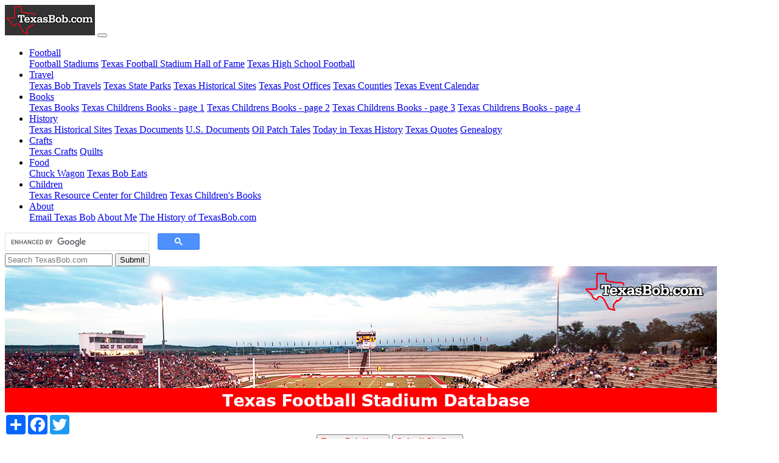

--- FILE ---
content_type: text/html; charset=UTF-8
request_url: https://texasbob.com/stadium/stadium.php?id=227
body_size: 5415
content:
<!DOCTYPE html>
<html lang="en"><!-- InstanceBegin template="/Templates/dyn_stadium-bs-4.dwt" codeOutsideHTMLIsLocked="false" --><head>
<!-- Google Tag Manager -->
<script>(function(w,d,s,l,i){w[l]=w[l]||[];w[l].push({'gtm.start':
new Date().getTime(),event:'gtm.js'});var f=d.getElementsByTagName(s)[0],
j=d.createElement(s),dl=l!='dataLayer'?'&l='+l:'';j.async=true;j.src=
'https://www.googletagmanager.com/gtm.js?id='+i+dl;f.parentNode.insertBefore(j,f);
})(window,document,'script','dataLayer','GTM-PCFHH5');</script>
<!-- End Google Tag Manager -->
   
<!-- MS Clarity Tracking Code for https://texasbob.com -->
<script type="text/javascript">
    (function(c,l,a,r,i,t,y){
        c[a]=c[a]||function(){(c[a].q=c[a].q||[]).push(arguments)};
        t=l.createElement(r);t.async=1;t.src="https://www.clarity.ms/tag/"+i;
        y=l.getElementsByTagName(r)[0];y.parentNode.insertBefore(t,y);
    })(window, document, "clarity", "script", "gbomzwlgrc");
</script>	

	
<meta charset="iso-8859-1">
<meta http-equiv="X-UA-Compatible" content="IE=edge">
<meta name="viewport" content="width=device-width, initial-scale=1">
<meta content="en-us" http-equiv="Content-Language">
<meta content="text/html; charset=iso-8859-1" http-equiv="Content-Type">
<meta http-equiv="imagetoolbar" content="no">
<meta name="Copyright" content="Robert McSpadden 1999 - 2022">
<meta property="og:locale" content="en_US" >
<link rel="shortcut icon" href="https://texasbob.com/favicon.ico" />
<!-- InstanceBeginEditable name="doctitle" -->
	<!--TexasBob.com-->

	    			           
           
           
           
           
        
           
           
            
            
            
            
			

					    	    	<link rel="canonical" href="https://texasbob.com/stadium/stadium.php?id=227" />
	
    <!-- Resource-->
    												
<!-- JSON-LD markup generated by Google Structured Data Markup Helper. -->
<script type="application/ld+json">
{
  "@context" : "http://schema.org",
  "@type" : "LocalBusiness",
  "name" : "Buddy Echols Field",
  "image" : "https://texasbob.com/stadium/simages/227.jpg",
  "address" : {
    "@type" : "PostalAddress",
    "addressLocality" : "Coppell",
    "addressRegion" : "Texas",
    "postalCode" : "75019"
  },
  "url" : "https://texasbob.com/stadium/stadium.php?id=227"
}
</script>
	
	
	
	<title>Buddy Echols Field; - Coppell;, Texas;</title>
    <meta property="og:title" content="TexasBob.com -  Buddy Echols Field  - Coppell , Texas "/>
    <meta name="description" content=" Buddy Echols Field;  Coppell; , Texas.  TexasBob.com">
    <link rel="shortcut icon" href="../favicon.ico"/>
    <link rel="image_src" href="simages/227.jpg"/>
	<meta content=" Buddy Echols Field , Coppell; , Texas" name="keywords"/>
    <meta property="og:image" content="simages/227.jpg"/>
    <meta property="og:title" content="TexasBob.com -  Buddy Echols Field;  - Coppell; , Texas; " />
<!-- InstanceEndEditable -->
	
<!-- Bootstrap -->
<link href="../css/bootstrap-4.4.1.css" rel="stylesheet">   
<link href="css/custom.css" rel="stylesheet" type="text/css">
 </head>
<body>
<!-- Google Tag Manager (noscript) -->
<noscript><iframe src="https://www.googletagmanager.com/ns.html?id=GTM-PCFHH5"
height="0" width="0" style="display:none;visibility:hidden"></iframe></noscript>
<!-- End Google Tag Manager (noscript) -->	
<div class="container custom-background custom-menu"><!-- #BeginLibraryItem "/Library/Template-menu.lbi" -->  <nav class="navbar navbar-expand-lg navbar-dark bg-dark">
        <a class="navbar-brand" href="../index.html"><img src="../images/menulogo.jpg" alt="texasbob.com"></a>
        <button class="navbar-toggler" type="button" data-toggle="collapse" data-target="#navbarSupportedContent1" aria-controls="navbarSupportedContent1" aria-expanded="false" aria-label="Toggle navigation"> <span class="navbar-toggler-icon"></span> </button>
        <div class="collapse navbar-collapse" id="navbarSupportedContent1">
          <ul class="navbar-nav mr-auto">
            <li class="nav-item dropdown">
              <a class="nav-link dropdown-toggle" href="#" id="navbarDropdown1" role="button" data-toggle="dropdown" aria-haspopup="true" aria-expanded="false"> Football </a>
              <div class="dropdown-menu" aria-labelledby="navbarDropdown1"> 
                <a class="dropdown-item" href="index.html">Football Stadiums</a> 
                <a class="dropdown-item" href="../stadium_h/index.html">Texas Football Stadium Hall of Fame</a>
                <a class="dropdown-item" href="../football/index.html">Texas High School Football</a> 
              </div>
            </li>
            <li class="nav-item dropdown">
              <a class="nav-link dropdown-toggle" href="#" id="navbarDropdown2" role="button" data-toggle="dropdown" aria-haspopup="true" aria-expanded="false"> Travel </a>
              <div class="dropdown-menu" aria-labelledby="navbarDropdown2"> 
                <a class="dropdown-item" href="../travel/index.html">Texas Bob Travels</a> 
                <a class="dropdown-item" href="../texasparks/index.html">Texas State Parks</a>
                <a class="dropdown-item" href="../texashistory/index.html">Texas Historical Sites</a>
                <a class="dropdown-item" href="../texaspost/index.html">Texas Post Offices</a>               
                <a class="dropdown-item" href="../county/index.php">Texas Counties</a> 
                <a class="dropdown-item" href="../event/index.php">Texas Event Calendar</a> 
              </div>
            </li>  
            
            <li class="nav-item dropdown">
              <a class="nav-link dropdown-toggle" href="#" id="navbarDropdown3" role="button" data-toggle="dropdown" aria-haspopup="true" aria-expanded="false"> Books </a>
              <div class="dropdown-menu" aria-labelledby="navbarDropdown3"> 
                <a class="dropdown-item" href="../books/index.html">Texas Books</a> 
                <a class="dropdown-item" href="../bookschild/index.html">Texas Childrens Books - page 1</a>
                <a class="dropdown-item" href="../bookschild/bindex.html">Texas Childrens Books - page 2</a>
                <a class="dropdown-item" href="../bookschild/cindex.html">Texas Childrens Books - page 3</a>
                <a class="dropdown-item" href="../bookschild/dindex.html">Texas Childrens Books - page 4</a>
              </div>
            </li>
            <li class="nav-item dropdown">
              <a class="nav-link dropdown-toggle" href="#" id="navbarDropdown4" role="button" data-toggle="dropdown" aria-haspopup="true" aria-expanded="false"> History </a>
              <div class="dropdown-menu" aria-labelledby="navbarDropdown4"> 
                <a class="dropdown-item" href="../texashistory/index.html">Texas Historical Sites</a>
                <a class="dropdown-item" href="../txdoc/index.html">Texas Documents</a> 
                <a class="dropdown-item" href="../usdoc/index.html">U.S. Documents</a>
                <a class="dropdown-item" href="../oilpatch/index.html">Oil Patch Tales</a> 
                <a class="dropdown-item" href="../txdoc/txday.html">Today in Texas History</a> 
                <a class="dropdown-item" href="../txdoc/txquotes.html">Texas Quotes</a> 
                <a class="dropdown-item" href="../family/index.html">Genealogy</a> 
              </div>
            </li>    
            <li class="nav-item dropdown">
              <a class="nav-link dropdown-toggle" href="#" id="navbarDropdown5" role="button" data-toggle="dropdown" aria-haspopup="true" aria-expanded="false"> Crafts </a>
              <div class="dropdown-menu" aria-labelledby="navbarDropdown5"> 
                <a class="dropdown-item" href="../crafts/index.html">Texas Crafts</a> 
                <a class="dropdown-item" href="../quilt/index.html">Quilts</a>
              </div>
            </li>
            <li class="nav-item dropdown">
              <a class="nav-link dropdown-toggle" href="#" id="navbarDropdown6" role="button" data-toggle="dropdown" aria-haspopup="true" aria-expanded="false"> Food </a>
              <div class="dropdown-menu" aria-labelledby="navbarDropdown6"> 
                <a class="dropdown-item" href="../chuckwagon/index.html">Chuck Wagon</a> 
                <a class="dropdown-item" href="../eats/index.html">Texas Bob Eats</a>
              </div>
            </li>    
            <li class="nav-item dropdown">
              <a class="nav-link dropdown-toggle" href="#" id="navbarDropdown7" role="button" data-toggle="dropdown" aria-haspopup="true" aria-expanded="false"> Children </a>
              <div class="dropdown-menu" aria-labelledby="navbarDropdown7"> 
                <a class="dropdown-item" href="../activity/index.html">Texas Resource Center for Children</a> 
                <a class="dropdown-item" href="../bookschild/index.html">Texas Children's Books</a>
              </div>
            </li>
            <li class="nav-item dropdown">
              <a class="nav-link dropdown-toggle" href="#" id="navbarDropdown8" role="button" data-toggle="dropdown" aria-haspopup="true" aria-expanded="false"> About </a>
              <div class="dropdown-menu" aria-labelledby="navbarDropdown8"> 
                <a class="dropdown-item" href="../forms/feedback.php">Email Texas Bob</a> 
                <a class="dropdown-item" href="../texas_bob.html">About Me</a>
                <a class="dropdown-item" href="../tbweb.html">The History of TexasBob.com</a> 
              </div>
            </li>    
          </ul>
			      <!--Google Search-->
		<div style="width:320px"> 
        <script async src="https://cse.google.com/cse.js?cx=partner-pub-1580350199243902:84i8sgqt1ix"></script>
        <div class="gcse-searchbox-only"></div>
      </div>
      <!--Google Search--> 

          <form class="form-inline my-2 my-lg-0" action="https://texasbob.com/result.html" id="cse-search-box">
            <div class="form-group"> 
              <input type="hidden" name="cx" value="partner-pub-1580350199243902:4220231871" />
              <input type="hidden" name="cof" value="FORID:10" />
              <input type="hidden" name="ie" value="UTF-8" />
              <input type="text" placeholder="Search TexasBob.com" name="q"/>
              <button type="submit" class="btn btn-outline-success m-2 my-sm-0">Submit</button>  
            </div>
          </form>  
        </div>
      </nav>
<!--</div>--><!-- #EndLibraryItem --></div>
<div class="container custom-background">
  <div class="row">
    <div class="col-lg-12 custom-12"> <a href="index.html"><img src="images/banner/tb_stadium.jpg" class="img-fluid" alt="Texas Football Stadium Database"></a> </div>
  </div>
  <div class="row">
    <div class="col-xl-3" align="center"><!-- #BeginLibraryItem "/Library/AddToAny.lbi" --><!-- AddToAny BEGIN -->
<div class="a2a_kit a2a_kit_size_32 a2a_default_style">
<a class="a2a_dd" href="https://www.addtoany.com/share"></a>
<a class="a2a_button_facebook"></a>
<a class="a2a_button_twitter"></a>
</div>
<script async src="https://static.addtoany.com/menu/page.js"></script>
<!-- AddToAny END --><!-- #EndLibraryItem --></div>
    <div class="col-xl-6" align="center"> <a href="../index.html">
      <button type="button" class="custom_button_alpha btn btn-default"><font color="red"><b>Texas Bob Home</b></font></button>
      </a> <a href="forms/stadium_frm.php">
      <button type="button" class="custom_button_alpha btn btn-default"><font color="red"><b>Submit Stadium</b></font></button>
      </a> </div>
    <div class="col-xl-3"></div>
  </div>
</div>
	<!-- #EndLibraryItem -->
	<!--</div>-->
<!-- InstanceBeginEditable name="EditRegion3" -->
<div class="container custom-background">
    <div class="row">
    <div class="col-sm-2 text-center"><img src="images/blank.gif" alt="blank"/></div>
    <div class="col-sm-8 text-center">
        <h1><strong>Buddy Echols Field</strong></h1>
        <h2 align="center"></h2>
        <!--Button Link-- Area-->
  <div class="d-block text-center">
          <a href="region_index.php?region=4">
              <button type="button" class='custom_button_alpha btn btn-default' ><font color="red"><b>DFW Area</b></font></button>
              </p></a> 
        </div> 
        <!--Button Link-- Area-->
        <img src='images/blank.gif' alt= 'blank' /> </div>
    <div class="col-sm-2 image_center"><img src="images/blank.gif" alt="blank"/> </div>
  </div>    
    
<div class="row">
    <div class="col-lg-12 text-center"><br/>
        <img src="simages/227.jpg" class="img-fluid" alt="Buddy Echols Field">
    </div>
</div>
    <!--Photo handling-->
	  <div class="row">
      <div class="col-lg-4 d-none d-sm-block" align="center"> <a href="forms/stadium_edit.php?id=227" target="_blank">Correct or Update Buddy Echols Field</a> </div>
      <div class="col-lg-4 d-block d-sm-none" align="center"><button type="button" class="custom_button_alpha btn-default">
      <a href="forms/stadium_edit.php?id=227" target="_blank">Correct or Update Buddy Echols Field</a></button></div>
		  
      <div class="col-lg-4 d-none d-sm-block" align="center"><a href="photo/index.html">Submit/Update Stadium Photo</a></div>
      <div class="col-lg-4 d-block d-sm-none" align="center"><button type="button" class="custom_button_stadium btn-group-sm"><a href="photo/index.html" target="_blank">Submit/Update Stadium Photo</a></button></div>
		  
      <div class="col-lg-4 text-center"><strong></strong> </div>
    </div>
   <!--under pic links end-->       
<hr>
<div class="row">
	  <!--main row-->

	  <!--left----------------------->
	  <div class="col-sm-3">
			<div class="gad mx-auto">
<!-- TX_Vert_Stadium -->
<script async src="https://pagead2.googlesyndication.com/pagead/js/adsbygoogle.js?client=ca-pub-1580350199243902"
     crossorigin="anonymous"></script>
<!-- TX_Vert_Stadium -->
<ins class="adsbygoogle"
     style="display:block"
     data-ad-client="ca-pub-1580350199243902"
     data-ad-slot="3548094662"
     data-ad-format="auto"
     data-full-width-responsive="true"></ins>
<script>
     (adsbygoogle = window.adsbygoogle || []).push({});
</script>
		  </div>
	    </div>
		<!--End of Left---------------->


		<!--center-->
	  <div class="col-sm-6">
          <!--Address Button-->
			<div class="row">
            <div class="col-sm-12 d-none d-sm-block"><strong>Address Map Link: </strong> <a href="https://goo.gl/maps/TgPn6JYwxTxgUx9y5" target="_blank" style="text-decoration:underline"> 
            185 West Parkway Blvd -- Coppell, Texas  75019 </a><br></div>
            <div class="col-sm-12 d-block d-sm-none"><strong>Address Map Link: </strong><br><a href="https://goo.gl/maps/TgPn6JYwxTxgUx9y5" target="_blank">
            <button type="button" class="custom_button_stadium btn-group-sm"> 185 West Parkway Blvd -- Coppell, Texas  75019</button></a></div>
            </div>
          <!--Address Button-->
          <!--Weather Button--><!-- #BeginLibraryItem "/Library/Stadium Weather Links.lbi" -->
<div class="row">
  <div class="col-sm-12 d-none d-sm-block "><strong>Coppell, Texas:</strong> <a href="https://www.wunderground.com/weather/us/TX/Coppell" target="blank" >Local Weather Conditions</a> </div>
  <div class="col-sm-12  d-block d-sm-none " align="left">Coppell, Texas:</strong><br>
    <a href="https://www.wunderground.com/weather/us/TX/Coppell" target="_blank">
    <button type="button" class="custom_button_stadium btn-group-sm">Local Weather Conditions</button>
    </a> </div>
</div>
<!-- #EndLibraryItem --><!-- Weather Button-->
        <!-- Weather Button-->
		 <!--Owner Modification-->
        <div class="row">
              <div class="col-xl-12"> <strong>Owner:</strong> Coppell ISD</div>
        </div>
          <!--Owner Modification-->		
        <div class="row">
				<div class="col-lg-6">
           <!--County link begin -->  
        <!--text Link-->
          <div class="d-none d-sm-block">
              <strong>County: </strong><a href="county_list.php?county_id=57" style="text-decoration:underline" >Dallas</a>
          </div>
              <!--button link-->
          <div class="d-block d-sm-none">
              <strong>County: </strong><a href="county_list.php?county_id=57 "><button type="button" class="custom_button_stadium btn-group-sm"><font color="red">Dallas</font></button></a>
          </div>
          <!--County link end --> 
					<strong>Capacity: </strong>
					12000<br>
					<strong>Stadium Type: </strong>
					High School<br>
					<strong>Year Opened:</strong>
					1989<br>
					<strong>Resource:</strong>
					 			    </div>

				<div class="col-lg-6">
					<strong>Track: </strong>
					Yes<br>
					<strong>Soccer: </strong>
					Yes<br>
					<strong>Video Scoreboard: </strong>
					Yes<br>
					<strong>Press Box Elevator: </strong>
					Yes<br>
					<strong>Wheelchair Access: </strong>
					Excellent<br>
					<strong>Playing Surface: </strong>
					Artificial<br>
					<strong> </strong>
					
			    </div>
	    </div>
      <!--Team Grid start-->
          <strong>Home Teams:</strong>
					<div class="row">
						<div class="col-lg-6">Coppell Cowboys</div>
						<div class="col-lg-6"> </div>
					</div>
					<div class="row">
                        <div class="col-lg-6"> </div>
						<div class="col-lg-6"> </div>
					</div>
					<div class="row">
						<div class="col-lg-6"> </div>
						<div class="col-lg-6"> </div>
					</div>
					<div class="row">
						<div class="col-lg-6"> </div>
						<div class="col-lg-6"> </div>
					</div>
					<div class="row">
						<div class="col-lg-6"> </div>
						<div class="col-lg-6"> </div>
					</div>
					<div class="row">
						<div class="col-lg-6"> </div>
						<div class="col-lg-6"> </div>
					</div>
      <!--Team Grid end-->
		<div class="row">
				<div class="col-sm-12 text-left"><strong>Comments: </strong>
						Four miles north of I-635 at northwest corner of Denton Tap and Sandy Lake Roads.					<hr>
			    </div>
		</div>
			<!--Outside Ad Bank begining--><!-- #BeginLibraryItem "/Library/Ad_idea-hub.lbi" -->
<ul>
  <li><a target="_blank" href="https://www.amazon.com/Best-Sellers-Sports-Outdoors/zgbs/sporting-goods?_encoding=UTF8&linkCode=ib1&tag=texb</li>obstexran&linkId=6110e4cd0fd7290d8f2b69f4622c6c16&ref_=ihub_curatedcontent_517fb392-2809-4264-bd66-69e751b2a97a">Best Sellers in Sports & Outdoors</a>
  <li><a target="_blank" href="https://www.amazon.com/dp/B00XOD5STS?_encoding=UTF8&linkCode=ib1&tag=texbobstexran&linkId=490b6d916e87f1201e014c44569a473f&ref_=ihub_gshop-asin_B00XOD5STS">Sports Exercise & Fitness Equipment Speed & Agility Training Kit Combo Set</a></li>
  <li> <a target="_blank" href="https://www.amazon.com/dp/B07S5PH3H9?_encoding=UTF8&linkCode=ib1&tag=texbobstexran&linkId=1964f363d296967966b80439889197ae&ref_=ihub_eag-hg-asin_B07S5PH3H9">MIKASA V200W, Volleyball</a> </li>
  <li> <a target="_blank" href="https://www.amazon.com/deal/6c1a6c96?_encoding=UTF8&linkCode=r02&tag=texbobstexran&linkId=dad69859929bce5dfea0d8afdcf2cb61&ref_=ihub_rc_td_c_deals-promotions_6c1a6c96">Under Armour Apparel  Footwear  and Accessories</a> </li>
  <li><a target="_blank" href="https://www.amazon.com/dp/B0BQ32XTQG?_encoding=UTF8&linkCode=ib1&tag=texbobstexran&linkId=5186b0176b6c3e77749415cfb23300d1&ref_=ihub_deals-promotions_64e7e00e">MAY TREE Clear Crossbody Bag Stadium Approved  Clear Stadium Bag with 2 Replaceable Straps for Sport Event Travel Festival Concert</a></li>
  <li><a target="_blank" href="https://www.amazon.com/dp/B08G4PZL7B?_encoding=UTF8&linkCode=ib1&tag=texbobstexran&linkId=b11d173cbe24568db68fb9a77b82786a&ref_=ihub_gshop-asin_B08G4PZL7B">Disc Golf Set,Starter Disc Golf Set, 5 pcS disc Set</a></li>
  <li><a target="_blank" href="https://www.amazon.com/gp/search?ie=UTF8&tag=texbobstexran&linkCode=ur2&linkId=3e6b7fb3093fb6613a73f36603a12dc0&camp=1789&creative=9325&index=sporting&keywords=Stadium Seats">Stadium Seats for the whole family</a></li>
</ul><!-- #EndLibraryItem --><hr>
        <div class="container-fluid" align="center">
<a href="https://www.martco-mfg.com/" target="new"><img src="images/martco.jpg" class="img-fluid" alt="Martco Manufacturing"></a>
			</div>
          <div class="row">
          <div class="col-lg-12 text-center"><h4><b>Texas Football Resources</b></h4>             
          </div>
        </div>
        <div class="row">
	    <div class="col-lg-6 text-center"><a href="https://www.texasfootball.com/" target="_blank"><img src="images/dcfblogo.jpg" alt="DCTB Logo"/></a></div>
		    <div class="col-lg-6 text-center" ><a href="index.html" target="_blank"><img src="images/tblogo.jpg" alt="Texas Bob Logo"/></a></div>
	    </div>
		<hr>
		
<!--Outside Ad Bank end-->
		  
 </div> 
	  <!--End Center Div-->
		<!--End of Middle -->
<div class="col-sm-3">
<script async src="https://pagead2.googlesyndication.com/pagead/js/adsbygoogle.js?client=ca-pub-1580350199243902"
     crossorigin="anonymous"></script>
<!-- TX_Vert_Stadium -->
<ins class="adsbygoogle"
     style="display:block"
     data-ad-client="ca-pub-1580350199243902"
     data-ad-slot="3548094662"
     data-ad-format="auto"
     data-full-width-responsive="true"></ins>
<script>
     (adsbygoogle = window.adsbygoogle || []).push({});
</script>	</div>
	    </div>   
    <!--</div>-->
	<!--main row end-->
    <div class="gad"> 
<script async src="https://pagead2.googlesyndication.com/pagead/js/adsbygoogle.js?client=ca-pub-1580350199243902"
     crossorigin="anonymous"></script>
<!-- TX-Horizonal-stadium -->
<ins class="adsbygoogle"
     style="display:block"
     data-ad-client="ca-pub-1580350199243902"
     data-ad-slot="4443617511"
     data-ad-format="auto"
     data-full-width-responsive="true"></ins>
<script>
     (adsbygoogle = window.adsbygoogle || []).push({});
</script>  </div>
    
    <div class="row">
      <hr>
      <div class="col-sm-6 text-left"> 
      <strong>Last update: </strong> 12/27/2024 <br>
      <strong></strong> <br>
      <strong></strong>           
    </div>
      <div class="col-sm-6">
        </div>
    </div>
<!--</div>-->
<!--top row end-->
		</div>
	<!--end of content-->
	<!-- InstanceEndEditable -->
<div class="container custom-background">
  <div class="row">
    <div class="col-lg-12">
      <hr><br>

    </div>
  </div>
  <div class="row">
    <div class="col-lg-12 text-center"><!-- #BeginLibraryItem "/Library/Copyright.lbi" -->
<footer id="custom-footer">
  <div class="row">
    <div class="col-lg-2"><a href="https://texasbob.com" title="TexasBob.com" target="_blank"><img src="../images/water.jpg" alt="TexasBob.com Logo"/></a> </div>
    <div class="col-lg-8"> Copyright &copy; 1999 - <script type="text/javascript">
			var d = new Date()
			document.write(d.getFullYear())
			</script> 
      - <a href="../forms/feedback.php">R. McSpadden</a> - All rights reserved<br>
      . . . more from <a href="../index.html">TexasBob.com</a> <br>
      <a href="../privacy.html" title="Privacy Policy" target="_blank">Privacy Policy</a> - <a href="../terms.html" title="Terms &amp; Conditions" target="_blank">Terms &amp; Conditions</a> <br>
      <font size="2">As an Amazon Associate I earn from qualifying purchases.</font> </div>
    <div class="col-lg-2">
<span id="siteseal"><script async type="text/javascript" src="https://seal.godaddy.com/getSeal?sealID=An3FBDi3Ecujt4iTlUYR6Ogk05gUbVhF0TSmy5Uxm7g2WE8dHGrC0fDUxZO8"></script></span>      </div>
  </div>
  <br>
</footer>
<!-- #EndLibraryItem --></div>
  </div>
</div>
<!--</div>
  </div>--> 

<!-- jQuery (necessary for Bootstrap's JavaScript plugins) --> 
<script src="../js/jquery-3.4.1.min.js"></script> 
    <script src="../js/bootstrap-4.4.1.js"></script>    
</body>
<!-- InstanceEnd --></html>

--- FILE ---
content_type: text/html; charset=utf-8
request_url: https://www.google.com/recaptcha/api2/aframe
body_size: 115
content:
<!DOCTYPE HTML><html><head><meta http-equiv="content-type" content="text/html; charset=UTF-8"></head><body><script nonce="Zj7PB3R6e66JIOg-ak1nQg">/** Anti-fraud and anti-abuse applications only. See google.com/recaptcha */ try{var clients={'sodar':'https://pagead2.googlesyndication.com/pagead/sodar?'};window.addEventListener("message",function(a){try{if(a.source===window.parent){var b=JSON.parse(a.data);var c=clients[b['id']];if(c){var d=document.createElement('img');d.src=c+b['params']+'&rc='+(localStorage.getItem("rc::a")?sessionStorage.getItem("rc::b"):"");window.document.body.appendChild(d);sessionStorage.setItem("rc::e",parseInt(sessionStorage.getItem("rc::e")||0)+1);localStorage.setItem("rc::h",'1764441430552');}}}catch(b){}});window.parent.postMessage("_grecaptcha_ready", "*");}catch(b){}</script></body></html>